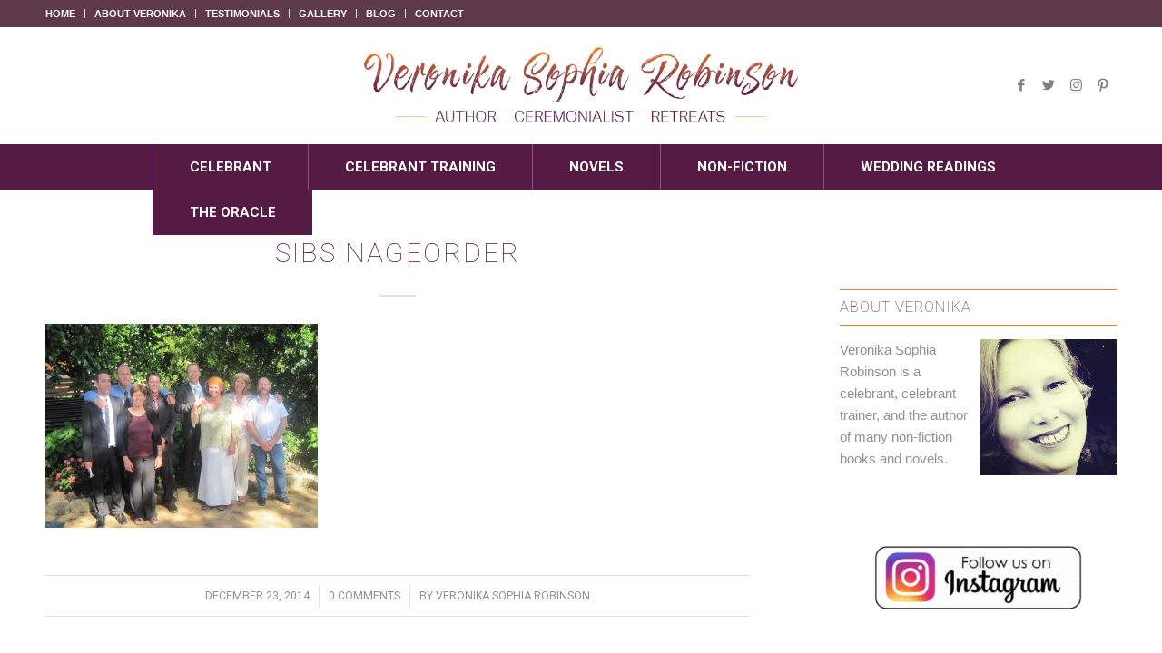

--- FILE ---
content_type: application/javascript
request_url: https://veronikarobinson.com/wp-content/themes/enfold/config-templatebuilder/avia-shortcodes/icongrid/icongrid.js?ver=6.9
body_size: 641
content:
(function($)
{ 
	"use strict";

    $(window).on('load', function (e) {
		$('.avia-icongrid-flipbox').avia_sc_icongrid();
    });
	
	// -------------------------------------------------------------------------------------------
	// Icongrid shortcode javascript
	// -------------------------------------------------------------------------------------------
	
	$.fn.avia_sc_icongrid = function(options)
	{
		$('.avia-icongrid-flipbox li').on('touchend', function() {
					var current = $(this),
						container = current.closest('.avia-icongrid-flipbox');
						
					if( current.hasClass('avia-hover') )
					{
						container.find('li').removeClass( 'avia-hover' );
					}
					else
					{
						container.find('li').removeClass( 'avia-hover' );
						current.addClass( 'avia-hover' );
					}
				});	
	
		return this.each(function()
		{
			var container = $(this),
                icongrid_id = '#' + $(this).attr('id'),
                methods;

            methods =
			{
				buildIconGrid: function () {

                    this.setMinHeight($(icongrid_id + ' li article'));
                    this.createFlipBackground($(icongrid_id + ' li'));


				},

				setMinHeight: function (els) {

					if (els.length < 2) return;

					var elsHeights = new Array();
					els.css('min-height', '0').each(function (i) {
						var current = $(this);
						var currentHeight = current.outerHeight(true);
						elsHeights.push(currentHeight);
					});

					var largest = Math.max.apply(null, elsHeights);
					els.css('min-height', largest);


				},

				createFlipBackground: function(els) {

				//	if ( ! container.hasClass('avia-icongrid-flipbox') ) return;

					els.each(function(index,element){
						var back = $(this).find('.avia-icongrid-content');
						if (back.length > 0) {
							if ( $(this).find('.avia-icongrid-flipback').length <= 0 ) {
                                var flipback = back.clone().addClass('avia-icongrid-flipback').removeClass('avia-icongrid-content');
                                back.after(flipback);
							}
						}
					});

				}
			};
            methods.buildIconGrid();
            $(window).on( 'resize', function() {
                methods.buildIconGrid();
            });
		});
	};
	
	
}(jQuery));

--- FILE ---
content_type: application/javascript
request_url: https://veronikarobinson.com/wp-content/themes/enfold/js/avia.js?ver=4.7.3
body_size: 20021
content:
(function($)
{	
    "use strict";
	
    $(document).ready(function()
    {	    
        var aviabodyclasses = AviaBrowserDetection('html');

		$.avia_utilities = $.avia_utilities || {};
		if( /Android|webOS|iPhone|iPad|iPod|BlackBerry|IEMobile|Opera Mini/i.test(navigator.userAgent) && 'ontouchstart' in document.documentElement)
    	{
    		$.avia_utilities.isMobile =  true;
    	}
    	else
    	{
    		$.avia_utilities.isMobile =  false;
    	}

		//activates the hamburger mobile menu
		avia_hamburger_menu();
		        
        //show scroll top but1ton
        avia_scroll_top_fade();
                
        //calculate width of content
        aviaCalcContentWidth();
        
        //creates search tooltip
        new $.AviaTooltip({"class": 'avia-search-tooltip',data: 'avia-search-tooltip', event:'click', position:'bottom', scope: "body", attach:'element', within_screen: true});

        //creates relate posts tooltip
        new $.AviaTooltip({"class": 'avia-related-tooltip', data: 'avia-related-tooltip', scope: ".related_posts, .av-share-box", attach:'element', delay:0});

        //creates ajax search
        new $.AviaAjaxSearch({scope:'#header, .avia_search_element'});

		// actiavte portfolio sorting
		if($.fn.avia_iso_sort)
		$('.grid-sort-container').avia_iso_sort();

		// Checks height of content and sidebar and applies shadow class to the higher one
        AviaSidebarShaowHelper();

        $.avia_utilities.avia_ajax_call();
		
		
    });

	$.avia_utilities = $.avia_utilities || {};
	
	$.avia_utilities.avia_ajax_call = function(container)
	{
		if(typeof container == 'undefined'){ container = 'body';};
		
		
		$('a.avianolink').on('click', function(e){ e.preventDefault(); });
        $('a.aviablank').attr('target', '_blank');

        //activates the prettyphoto lightbox
        if($.fn.avia_activate_lightbox){
        	$(container).avia_activate_lightbox();
        }
        
        //scrollspy for main menu. must be located before smoothscrolling
		if($.fn.avia_scrollspy)
		{
			if(container == 'body')
			{
				$('body').avia_scrollspy({target:'.main_menu .menu li > a'});
			}
			else
			{
				$('body').avia_scrollspy('refresh');
			}
		}
		
		
		
		//smooth scrooling
		if($.fn.avia_smoothscroll)
		$('a[href*="#"]', container).avia_smoothscroll(container);

		avia_small_fixes(container);

		avia_hover_effect(container);

		avia_iframe_fix(container);

		//activate html5 video player
		if($.fn.avia_html5_activation && $.fn.mediaelementplayer)
		$(".avia_video, .avia_audio", container).avia_html5_activation({ratio:'16:9'});

	};
	
	// -------------------------------------------------------------------------------------------
	// Error log helper
	// -------------------------------------------------------------------------------------------
	
	$.avia_utilities.log = function(text, type, extra)
	{
		if(typeof console == 'undefined'){return;} if(typeof type == 'undefined'){type = "log";} type = "AVIA-" + type.toUpperCase(); 
		console.log("["+type+"] "+text); if(typeof extra != 'undefined') console.log(extra); 
	};



	// -------------------------------------------------------------------------------------------
	// keep track of the browser and content width
	// -------------------------------------------------------------------------------------------


	
	function aviaCalcContentWidth()
	{
			
	var win			= $(window),
		width_select= $('html').is('.html_header_sidebar') ? "#main" : "#header",
		outer		= $(width_select),
		outerParent = outer.parents('div:eq(0)'),
		the_main	= $(width_select + ' .container:first'),
		css_block	= "",
		calc_dimensions = function()
		{	
			var css			= "",
				w_12 		= Math.round( the_main.width() ),
				w_outer		= Math.round( outer.width() ),
				w_inner		= Math.round( outerParent.width() );
			
			//css rules for mega menu	
			css += " #header .three.units{width:"	+ ( w_12 * 0.25)+	"px;}";
			css += " #header .six.units{width:"		+ ( w_12 * 0.50)+	"px;}";
			css += " #header .nine.units{width:"	+ ( w_12 * 0.75)+	"px;}";
			css += " #header .twelve.units{width:"	+( w_12 )		+	"px;}";
			
			//css rules for tab sections
			css += " .av-framed-box .av-layout-tab-inner .container{width:"	+( w_inner )+	"px;}";
			css += " .html_header_sidebar .av-layout-tab-inner .container{width:"	+( w_outer )+	"px;}";
			css += " .boxed .av-layout-tab-inner .container{width:"	+( w_outer )+	"px;}";
			
			//css rules for submenu container
			css += " .av-framed-box#top .av-submenu-container{width:"	+( w_inner )+	"px;}";

			//ie8 needs different insert method
			try{
				css_block.text(css); 
			}
			catch(err){
				css_block.remove();
				css_block = $("<style type='text/css' id='av-browser-width-calc'>"+css+"</style>").appendTo('head:first');
			}
			
		};
		
		
		
		if($('.avia_mega_div').length > 0 || $('.av-layout-tab-inner').length > 0 || $('.av-submenu-container').length > 0)
		{
			css_block = $("<style type='text/css' id='av-browser-width-calc'></style>").appendTo('head:first');
			win.on( 'debouncedresize', calc_dimensions);
			calc_dimensions();
		}
	}


    // -------------------------------------------------------------------------------------------
    // Tiny helper for sidebar shadow
    // -------------------------------------------------------------------------------------------

	function AviaSidebarShaowHelper(){

		var $sidebar_container = $('.sidebar_shadow#top #main .sidebar');
		var $content_container = $('.sidebar_shadow .content');

		if ($sidebar_container.height() >= $content_container.height()) {
			$sidebar_container.addClass('av-enable-shadow');
		}
		else{
			$content_container.addClass('av-enable-shadow');
		}
		
	}


	// -------------------------------------------------------------------------------------------
	// modified SCROLLSPY by bootstrap
	// -------------------------------------------------------------------------------------------

	
	  function AviaScrollSpy(element, options)
	  {
	  	var self = this;
	  
		    var process = $.proxy(self.process, self)
		      , refresh = $.proxy(self.refresh, self)
		      , $element = $(element).is('body') ? $(window) : $(element)
		      , href;
		    self.$body = $('body');
		    self.$win = $(window);
		    self.options = $.extend({}, $.fn.avia_scrollspy.defaults, options);
		    self.selector = (self.options.target
		      || ((href = $(element).attr('href')) && href.replace(/.*(?=#[^\s]+$)/, '')) //strip for ie7
		      || '');
		    
		   	self.activation_true = false;
		   	
		    if(self.$body.find(self.selector + "[href*='#']").length)
		    {
		    	self.$scrollElement = $element.on('scroll.scroll-spy.data-api', process);
		    	self.$win.on('av-height-change', refresh);
		    	self.$body.on('av_resize_finished', refresh);
		    	self.activation_true = true;
		    	self.checkFirst();
		    	
		    	setTimeout(function()
	  			{
		    		self.refresh();
		    		self.process();
		    		
		    	},100);
		    }
	    
	  }
	
	  AviaScrollSpy.prototype = {
	
	      constructor: AviaScrollSpy
		, checkFirst: function () {
		
			var current = window.location.href.split('#')[0],
				matching_link = this.$body.find(this.selector + "[href='"+current+"']").attr('href',current+'#top');
		}
	    , refresh: function () {
	    
	    if(!this.activation_true) return;
	    
	        var self = this
	          , $targets;
	
	        this.offsets = $([]);
	        this.targets = $([]);
	
	        $targets = this.$body
	          .find(this.selector)
	          .map(function () {
	            var $el = $(this)
	              , href = $el.data('target') || $el.attr('href')
	              , hash = this.hash
	              , hash = hash.replace(/\//g, "")
	              , $href = /^#\w/.test(hash) && $(hash);
	             
	            return ( $href
	              && $href.length
	              && [[ $href.position().top + (!$.isWindow(self.$scrollElement.get(0)) && self.$scrollElement.scrollTop()), href ]] ) || null;
	          })
	          .sort(function (a, b) { return a[0] - b[0]; })
	          .each(function () {
	            self.offsets.push(this[0]);
	            self.targets.push(this[1]);
	          });
	          
	      }
	
	    , process: function () {
	    	
	    	if(!this.offsets) return;
	    	if(isNaN(this.options.offset)) this.options.offset = 0;
	    	
	        var scrollTop = this.$scrollElement.scrollTop() + this.options.offset
	          , scrollHeight = this.$scrollElement[0].scrollHeight || this.$body[0].scrollHeight
	          , maxScroll = scrollHeight - this.$scrollElement.height()
	          , offsets = this.offsets
	          , targets = this.targets
	          , activeTarget = this.activeTarget
	          , i;

	        if (scrollTop >= maxScroll) {
	          return activeTarget != (i = targets.last()[0])
	            && this.activate ( i );
	        }
			
	        for (i = offsets.length; i--;) {
	          activeTarget != targets[i]
	            && scrollTop >= offsets[i]
	            && (!offsets[i + 1] || scrollTop <= offsets[i + 1])
	            && this.activate( targets[i] );
	        }
	      }
	
	    , activate: function (target) {
	        var active
	          , selector;
	
	        this.activeTarget = target;
	
	        $(this.selector)
	          .parent('.' + this.options.applyClass)
	          .removeClass(this.options.applyClass);
	
	        selector = this.selector
	          + '[data-target="' + target + '"],'
	          + this.selector + '[href="' + target + '"]';
	
	
	
	        active = $(selector)
	          .parent('li')
	          .addClass(this.options.applyClass);
			  
	        if (active.parent('.sub-menu').length)  {
	          active = active.closest('li.dropdown_ul_available').addClass(this.options.applyClass);
	        }
	
	        active.trigger('activate');
	      }
	
	  };
	
	
	 /* AviaScrollSpy PLUGIN DEFINITION
	  * =========================== */
	
	  $.fn.avia_scrollspy = function (option) {
	    return this.each(function () {
	      var $this = $(this)
	        , data = $this.data('scrollspy')
	        , options = typeof option == 'object' && option;
	      if (!data) $this.data('scrollspy', (data = new AviaScrollSpy(this, options)));
	      if (typeof option == 'string') data[option]();
	    });
	  };
	
	  $.fn.avia_scrollspy.Constructor = AviaScrollSpy;
	
	  $.fn.avia_scrollspy.calc_offset = function()
	  {
		  var 	offset_1 = (parseInt($('.html_header_sticky #main').data('scroll-offset'), 10)) || 0,
		  		offset_2 = ($(".html_header_sticky:not(.html_top_nav_header) #header_main_alternate").outerHeight()) || 0,
		  		offset_3 = ($(".html_header_sticky.html_header_unstick_top_disabled #header_meta").outerHeight()) || 0,
		  		offset_4 =  1,
		  		offset_5 = parseInt($('html').css('margin-top'),10) || 0,
		  		offset_6 = parseInt($('.av-frame-top ').outerHeight(),10) || 0;
		  
		  return offset_1 + offset_2 + offset_3 + offset_4 + offset_5 + offset_6;
	  };
	
	  $.fn.avia_scrollspy.defaults = 
	  {
	    offset: $.fn.avia_scrollspy.calc_offset(),
	    applyClass: 'current-menu-item'
	  };
	  

	


    // -------------------------------------------------------------------------------------------
    // detect browser and add class to body
    // -------------------------------------------------------------------------------------------

    function AviaBrowserDetection(outputClassElement)
    {
	    
	    //code from the old jquery migrate plugin
	    var current_browser = {},
	    
	    	uaMatch = function( ua ) {
			ua = ua.toLowerCase();
		
			var match = /(edge)\/([\w.]+)/.exec( ua ) ||
	        /(opr)[\/]([\w.]+)/.exec( ua ) ||
	        /(chrome)[ \/]([\w.]+)/.exec( ua ) ||
	        /(iemobile)[\/]([\w.]+)/.exec( ua ) ||
	        /(version)(applewebkit)[ \/]([\w.]+).*(safari)[ \/]([\w.]+)/.exec( ua ) ||
	        /(webkit)[ \/]([\w.]+).*(version)[ \/]([\w.]+).*(safari)[ \/]([\w.]+)/.exec( ua ) ||
	        /(webkit)[ \/]([\w.]+)/.exec( ua ) ||
	        /(opera)(?:.*version|)[ \/]([\w.]+)/.exec( ua ) ||
	        /(msie) ([\w.]+)/.exec( ua ) ||
	        ua.indexOf("trident") >= 0 && /(rv)(?::| )([\w.]+)/.exec( ua ) ||
	        ua.indexOf("compatible") < 0 && /(mozilla)(?:.*? rv:([\w.]+)|)/.exec( ua ) ||
	        [];
		
			return {
		          browser: match[ 5 ] || match[ 3 ] || match[ 1 ] || "",
		          version: match[ 2 ] || match[ 4 ] || "0",
		          versionNumber: match[ 4 ] || match[ 2 ] || "0"
		        };
		};
		
		var matched = uaMatch( navigator.userAgent );
	
		if ( matched.browser ) 
		{
			current_browser.browser = matched.browser;
			current_browser[ matched.browser ] = true;
			current_browser.version = matched.version;
		}
	
		// Chrome is Webkit, but Webkit is also Safari.
		if ( current_browser.chrome ) {
			current_browser.webkit = true;
		} else if ( current_browser.webkit ) {
			current_browser.safari = true;
		}	    
	    
        if(typeof(current_browser) !== 'undefined')
        {
            var bodyclass = '', version = current_browser.version ? parseInt(current_browser.version) : "";

            if(current_browser.msie || current_browser.rv || current_browser.iemobile){
                bodyclass += 'avia-msie';
            }else if(current_browser.webkit){
                bodyclass += 'avia-webkit';
            }else if(current_browser.mozilla){
                bodyclass += 'avia-mozilla';
            }

            if(current_browser.version) bodyclass += ' ' + bodyclass + '-' + version + ' ';
            if(current_browser.browser) bodyclass += ' avia-' + current_browser.browser + ' avia-' +current_browser.browser +'-' + version + ' ';
        }
		
        if(outputClassElement) $(outputClassElement).addClass(bodyclass);
        
        return bodyclass;
    }

    // -------------------------------------------------------------------------------------------
	// html 5 videos
	// -------------------------------------------------------------------------------------------
    $.fn.avia_html5_activation = function(options)
	{	
		var defaults =
		{
			ratio: '16:9'
		};

		var options  = $.extend(defaults, options),
			isMobile = $.avia_utilities.isMobile;
		
		// if(isMobile) return;
		
		this.each(function()
		{
		var fv 			= $(this),
	      	id_to_apply = '#' + fv.attr('id'),
	      	posterImg 	= fv.attr('poster');
		

		fv.mediaelementplayer({
		    // if the <video width> is not specified, this is the default
		    defaultVideoWidth: 480,
		    // if the <video height> is not specified, this is the default
		    defaultVideoHeight: 270,
		    // if set, overrides <video width>
		    videoWidth: -1,
		    // if set, overrides <video height>
		    videoHeight: -1,
		    // width of audio player
		    audioWidth: 400,
		    // height of audio player
		    audioHeight: 30,
		    // initial volume when the player starts
		    startVolume: 0.8,
		    // useful for <audio> player loops
		    loop: false,
		    // enables Flash and Silverlight to resize to content size
		    enableAutosize: false,
		    // the order of controls you want on the control bar (and other plugins below)
		    features: ['playpause','progress','current','duration','tracks','volume'],
		    // Hide controls when playing and mouse is not over the video
		    alwaysShowControls: false,
		    // force iPad's native controls
		    iPadUseNativeControls: false,
		    // force iPhone's native controls
		    iPhoneUseNativeControls: false,
		    // force Android's native controls
		    AndroidUseNativeControls: false,
		    // forces the hour marker (##:00:00)
		    alwaysShowHours: false,
		    // show framecount in timecode (##:00:00:00)
		    showTimecodeFrameCount: false,
		    // used when showTimecodeFrameCount is set to true
		    framesPerSecond: 25,
		    // turns keyboard support on and off for this instance
		    enableKeyboard: true,
		    // when this player starts, it will pause other players
		    pauseOtherPlayers: false,
		    poster: posterImg,
		    success: function (mediaElement, domObject, instance) { 
         	
         	//make the medialement instance accesible by storing it. usually not necessary but safari has problems since wp version 4.9
         	$.AviaVideoAPI.players[ fv.attr('id').replace(/_html5/,'') ] = instance;
         	
				setTimeout(function()
				{
					if (mediaElement.pluginType == 'flash') 
					{	
						mediaElement.addEventListener('canplay', function() { fv.trigger('av-mediajs-loaded'); }, false);
					}
					else
					{
				        fv.trigger('av-mediajs-loaded').addClass('av-mediajs-loaded');
					}
				         
				     mediaElement.addEventListener('ended', function() {  fv.trigger('av-mediajs-ended'); }, false);  
				     
				},10);
		         
		    },
		    // fires when a problem is detected
		    error: function () { 
		
		    },
		    
		    // array of keyboard commands
		    keyActions: []
			});
				
			});
	};



 	// -------------------------------------------------------------------------------------------
	// hover effect for images
	// -------------------------------------------------------------------------------------------
    function avia_hover_effect(container)
    {
    	//hover overlay for mobile device doesnt really make sense. in addition it often slows down the click event
    	if($.avia_utilities.isMobile) return;
	    
		if( $('body').hasClass( 'av-disable-avia-hover-effect' ) )
		{
			return;
		}
	    
		var overlay = "", cssTrans = $.avia_utilities.supports('transition');
		
		if(container == 'body')
    	{
    		var elements = $('#main a img').parents('a').not('.noLightbox, .noLightbox a, .avia-gallery-thumb a, .ls-wp-container a, .noHover, .noHover a, .av-logo-container .logo a').add('#main .avia-hover-fx');
    	}
    	else
    	{
    		var elements = $('a img', container).parents('a').not('.noLightbox, .noLightbox a, .avia-gallery-thumb a, .ls-wp-container a, .noHover, .noHover a, .av-logo-container .logo a').add('.avia-hover-fx', container);
    	}

	   elements.each(function(e)
       {
            var link = $(this), 
            	current = link.find('img:first');

            if(current.hasClass('alignleft')) link.addClass('alignleft').css({float:'left', margin:0, padding:0});
            if(current.hasClass('alignright')) link.addClass('alignright').css({float:'right', margin:0, padding:0});
            if(current.hasClass('aligncenter')) link.addClass('aligncenter').css({float:'none','text-align':'center', margin:0, padding:0});

            if(current.hasClass('alignnone'))
            {
               link.addClass('alignnone').css({margin:0, padding:0});;
               if(!link.css('display') || link.css('display') == 'inline') { link.css({display:'inline-block'}); }
            }
            
            if(!link.css('position') || link.css('position') == 'static') { link.css({position:'relative', overflow:'hidden'}); }
            
            var url		 	= link.attr('href'),
				span_class	= "overlay-type-video",
				opa			= link.data('opacity') || 0.7,
				overlay_offset = 5,
				overlay 	= link.find('.image-overlay');
            	
            	if(url)
				{
					if( url.match(/(jpg|gif|jpeg|png|tif)/) ) span_class = "overlay-type-image";
					if(!url.match(/(jpg|gif|jpeg|png|\.tif|\.mov|\.swf|vimeo\.com|youtube\.com)/) ) span_class = "overlay-type-extern";
				}
				
				if(!overlay.length)
				{
					overlay = $("<span class='image-overlay "+span_class+"'><span class='image-overlay-inside'></span></span>").appendTo(link);
				}
            	
            	link.on('mouseenter', function(e)
				{
					var current = link.find('img:first'),
						_self	= current.get(0),
						outerH 	= current.outerHeight(),
						outerW 	= current.outerWidth(),
						pos		= current.position(),
						linkCss = link.css('display'),
						overlay = link.find('.image-overlay');
					
					if(outerH > 100)
					{
						
						if(!overlay.length)
						{
							overlay = $("<span class='image-overlay "+span_class+"'><span class='image-overlay-inside'></span></span>").appendTo(link);
							
						}
						//can be wrapped into if !overlay.length statement if chrome fixes fade in problem
						if(link.height() == 0) { link.addClass(_self.className); _self.className = ""; }
						if(!linkCss || linkCss == 'inline') { link.css({display:'block'}); }
						//end wrap
						
						overlay.css({left:(pos.left - overlay_offset) + parseInt(current.css("margin-left"),10), top:pos.top + parseInt(current.css("margin-top"),10)})
							   .css({overflow:'hidden',display:'block','height':outerH,'width':(outerW + (2*overlay_offset))});
							   
						if(cssTrans === false ) overlay.stop().animate({opacity:opa}, 400);
					}
					else
					{
						overlay.css({display:"none"});
					}
		
				}).on('mouseleave', elements, function(){
		
					if(overlay.length)
					{
						if(cssTrans === false ) overlay.stop().animate({opacity:0}, 400);
					}
				});
        });
    }








// -------------------------------------------------------------------------------------------
// Smooth scrooling when clicking on anchor links
// todo: maybe use https://github.com/ryanburnette/scrollToBySpeed/blob/master/src/scrolltobyspeed.jquery.js in the future
// -------------------------------------------------------------------------------------------

	(function($)
	{
		$.fn.avia_smoothscroll = function(apply_to_container)
		{
			if(!this.length) return;
				
			var the_win = $(window),
				$header = $('#header'),
				$main 	= $('.html_header_top.html_header_sticky #main').not('.page-template-template-blank-php #main'),
				$meta 	= $('.html_header_top.html_header_unstick_top_disabled #header_meta'),
				$alt  	= $('.html_header_top:not(.html_top_nav_header) #header_main_alternate'),
				menu_above_logo = $('.html_header_top.html_top_nav_header'),
				shrink	= $('.html_header_top.html_header_shrinking').length,
				frame	= $('.av-frame-top'),
				fixedMainPadding = 0,
				isMobile = $.avia_utilities.isMobile,
				sticky_sub = $('.sticky_placeholder:first'), 
				calc_main_padding= function()
				{
					if($header.css('position') == "fixed")
					{
						var tempPadding  		= parseInt($main.data('scroll-offset'),10) || 0,
							non_shrinking		= parseInt($meta.outerHeight(),10) || 0,
							non_shrinking2		= parseInt($alt.outerHeight(),10) || 0; 
						
						if(tempPadding > 0 && shrink) 
						{
							tempPadding = (tempPadding / 2 ) + non_shrinking + non_shrinking2;
						}
						else
						{
							tempPadding = tempPadding + non_shrinking + non_shrinking2;
						}
						
						tempPadding += parseInt($('html').css('margin-top'),10);
						fixedMainPadding = tempPadding; 
					}
					else
					{
						fixedMainPadding = parseInt($('html').css('margin-top'),10);
					}
					
					if(frame.length){
						fixedMainPadding += frame.height();
					}
					
					if(menu_above_logo.length)
					{
						//if menu is above logo and we got a sticky height header
						fixedMainPadding = $('.html_header_sticky #header_main_alternate').height() + parseInt($('html').css('margin-top'),10);
					}
					
					if(isMobile)
					{
						fixedMainPadding = 0;
					}
					
				};
			
			if(isMobile) shrink = false;
			
			calc_main_padding();
			the_win.on("debouncedresize av-height-change",  calc_main_padding);

			var hash = window.location.hash.replace(/\//g, "");
			
			//if a scroll event occurs at pageload and an anchor is set and a coresponding element exists apply the offset to the event
			if (fixedMainPadding > 0 && hash && apply_to_container == 'body' && hash.charAt(1) != "!" && hash.indexOf("=") === -1)
			{
				var scroll_to_el = $(hash), modifier = 0;
				
				if(scroll_to_el.length)
				{
					the_win.on('scroll.avia_first_scroll', function()
					{	
						setTimeout(function(){ //small delay so other scripts can perform necessary resizing
							if(sticky_sub.length && scroll_to_el.offset().top > sticky_sub.offset().top) { modifier = sticky_sub.outerHeight() - 3; }
							the_win.off('scroll.avia_first_scroll').scrollTop( scroll_to_el.offset().top - fixedMainPadding - modifier );
							
						},10); 
				    });
			    }
			}
			
			return this.each(function()
			{
				$(this).click(function(e) {

				   var newHash  = this.hash.replace(/\//g, ""),
				   	   clicked  = $(this),
				   	   data		= clicked.data();
					
				   if(newHash != '' && newHash != '#' && newHash != '#prev' && newHash != '#next' && !clicked.is('.comment-reply-link, #cancel-comment-reply-link, .no-scroll'))
				   {
					   var container = "", originHash = "";
					   
					   if("#next-section" == newHash)
					   {
					   		originHash  = newHash;
					   		container   = clicked.parents('.container_wrap:eq(0)').nextAll('.container_wrap:eq(0)');
					   		newHash		= '#' + container.attr('id') ;
					   }
					   else
					   {
					   		container = $(this.hash.replace(/\//g, ""));
					   }
					   
					   

						if(container.length)
						{
							var cur_offset = the_win.scrollTop(),
								container_offset = container.offset().top,
								target =  container_offset - fixedMainPadding,
								hash = window.location.hash,
								hash = hash.replace(/\//g, ""),
								oldLocation=window.location.href.replace(hash, ''),
								newLocation=this,
								duration= data.duration || 1200,
								easing= data.easing || 'easeInOutQuint';
							
							if(sticky_sub.length && container_offset > sticky_sub.offset().top) { target -= sticky_sub.outerHeight() - 3;}
							
							// make sure it's the same location
							if(oldLocation+newHash==newLocation || originHash)
							{
								if(cur_offset != target) // if current pos and target are the same dont scroll
								{
									if(!(cur_offset == 0 && target <= 0 )) // if we are at the top dont try to scroll to top or above
									{
										the_win.trigger('avia_smooth_scroll_start'); 
										
										// animate to target and set the hash to the window.location after the animation
										$('html:not(:animated),body:not(:animated)').animate({ scrollTop: target }, duration, easing, function() {
										
											// add new hash to the browser location
											//window.location.href=newLocation;
											if(window.history.replaceState)
											window.history.replaceState("", "", newHash);
										});
									}
								}
								// cancel default click action
								e.preventDefault();
							}
						}
					}
				});
			});
		};
	})(jQuery);


	// -------------------------------------------------------------------------------------------
	// iframe fix for firefox and ie so they get proper z index
	// -------------------------------------------------------------------------------------------
	function avia_iframe_fix(container)
	{
		var iframe 	= jQuery('iframe[src*="youtube.com"]:not(.av_youtube_frame)', container),
			youtubeEmbed = jQuery('iframe[src*="youtube.com"]:not(.av_youtube_frame) object, iframe[src*="youtube.com"]:not(.av_youtube_frame) embed', container).attr('wmode','opaque');

			iframe.each(function()
			{
				var current = jQuery(this),
					src 	= current.attr('src');

				if(src)
				{
					if(src.indexOf('?') !== -1)
					{
						src += "&wmode=opaque&rel=0";
					}
					else
					{
						src += "?wmode=opaque&rel=0";
					}

					current.attr('src', src);
				}
			});
	}

	// -------------------------------------------------------------------------------------------
	// small js fixes for pixel perfection :)
	// -------------------------------------------------------------------------------------------
	function avia_small_fixes(container)
	{
		if(!container) container = document;

		//make sure that iframes do resize correctly. uses css padding bottom iframe trick
		var win		= jQuery(window),
			iframes = jQuery('.avia-iframe-wrap iframe:not(.avia-slideshow iframe):not( iframe.no_resize):not(.avia-video iframe)', container),
			adjust_iframes = function()
			{
				iframes.each(function(){

					var iframe = jQuery(this), parent = iframe.parent(), proportions = 56.25;

					if(this.width && this.height)
					{
						proportions = (100/ this.width) * this.height;
						parent.css({"padding-bottom":proportions+"%"});
					}
				});
			};

			adjust_iframes();

	}

   function avia_scroll_top_fade()
   {
   		 var win 		= $(window),
   		 	 timeo = false,
   		 	 scroll_top = $('#scroll-top-link'),
   		 	 set_status = function()
             {
             	var st = win.scrollTop();

             	if(st < 500)
             	{
             		scroll_top.removeClass('avia_pop_class');
             	}
             	else if(!scroll_top.is('.avia_pop_class'))
             	{
             		scroll_top.addClass('avia_pop_class');
             	}
             };

   		 win.on( 'scroll',  function(){ window.requestAnimationFrame( set_status ); } );
         set_status();
	}
	
	function avia_hamburger_menu()
	{
		var header		= $('#header'),
			header_main	= $('#main .av-logo-container'), //check if we got a top menu that is above the header
			menu		= $('#avia-menu'),
			burger_wrap = $('.av-burger-menu-main a'),
			htmlEL  	= $('html').eq(0),
			overlay		= $('<div class="av-burger-overlay"></div>'),
			overlay_scroll	= $('<div class="av-burger-overlay-scroll"></div>').appendTo(overlay),
			inner_overlay 	= $('<div class="av-burger-overlay-inner"></div>').appendTo(overlay_scroll),
			bgColor 	  	= $('<div class="av-burger-overlay-bg"></div>').appendTo(overlay),
			animating 	  	= false,
			first_level	  	= {},
			logo_container	= $('.av-logo-container .inner-container'),
			menu_in_logo_container = logo_container.find('.main_menu'),
			cloneFirst		= htmlEL.is('.html_av-submenu-display-click.html_av-submenu-clone, .html_av-submenu-display-hover.html_av-submenu-clone'),
			menu_generated 	= false,
			cloned_menu_cnt = 0;
	
		/**
		 * Check for alternate mobile menu
		 */
		var alternate = $('#avia_alternate_menu');
		if( alternate.length > 0 )
		{
			menu = alternate;
		}
	
		var	set_list_container_height = function()
			{
				//necessary for ios since the height is usually not 100% but 100% - menu bar which can be requested by window.innerHeight
				if($.avia_utilities.isMobile)
				{
					overlay_scroll.outerHeight(window.innerHeight);
				}
			},
			create_list	  	= function( items , append_to )
			{
				if(!items) return;
				
				var list, link, current, subitems, megacolumns, sub_current, sub_current_list, new_li, new_ul;
				
				items.each(function()
				{
					current  = $(this);
					subitems = current.find(' > .sub-menu > li'); //find sublists of a regular defined menu
					if( subitems.length == 0 )
					{
						subitems = current.find(' > .children > li'); //find sublists of a fallback menu
					}
					megacolumns = current.find( '.avia_mega_div > .sub-menu > li.menu-item' );
					
					//	href = '#': we have a custom link that should not link to something - is also in use by megamenu for titles
					var cur_menu = current.find('>a');
					var clone_events = true;
					
					if( cur_menu.length )
					{
						if( cur_menu.get(0).hash == '#' || 'undefined' == typeof cur_menu.attr('href') || cur_menu.attr('href') == '#' )
						{
							// eventhandler conflict 'click' by megamenu (returns false) - ignore all handlers
							if( subitems.length > 0 || megacolumns.length > 0 )
							{
								clone_events = false;
							}
						}
					}
				
					link   = cur_menu.clone(clone_events).attr('style','');
					
						//	megamenus can have '' as url in top menu - allow click event in burger
					if( 'undefined' == typeof cur_menu.attr('href') )
					{
						link.attr( 'href', '#' );
					}
					
					new_li = $('<li>').append( link );
					
					//	Copy user set classes for menu items - these must not start with menu-item, page-item, page_item (used by default classes) 
					var cls = [];
					if( 'undefined' != typeof current.attr('class') )
					{
						cls = current.attr('class').split(/\s+/);
						$.each( cls, function( index, value ){
										if( ( value.indexOf('menu-item') != 0 ) && ( value.indexOf('page-item') < 0 ) && ( value.indexOf('page_item') != 0 ) && ( value.indexOf('dropdown_ul') < 0 ) )
										{
											//	'current-menu-item' is also copied !!
											new_li.addClass( value );
										}
										return true;
									});
					}
					
					if( 'undefined' != typeof current.attr('id') && '' != current.attr('id') )
					{
						new_li.addClass(current.attr('id'));
					}
					else
					{
						//	fallback menu has no id -> try to find page id in class
						$.each( cls, function( index, value ){
										if( value.indexOf('page-item-') >= 0 )
										{
											new_li.addClass(value);
											return false;
										}
								});
					}
					
					append_to.append(new_li);
					
					if(subitems.length)
					{
						new_ul = $('<ul class="sub-menu">').appendTo(new_li);
						
						if(cloneFirst && ( link.get(0).hash != '#' && link.attr('href') != '#' ))
						{
							new_li.clone(true).prependTo(new_ul);
						}
						
						new_li.addClass('av-width-submenu').find('>a').append('<span class="av-submenu-indicator">');
				
						create_list( subitems , new_ul);
					}
					else if(megacolumns.length)	//if we got no normal sublists try megamenu columns and sublists
					{
						new_ul = $('<ul class="sub-menu">').appendTo(new_li);

						if(cloneFirst && ( link.get(0).hash != '#' && link.attr('href') != '#' ))
						{
							new_li.clone(true).prependTo(new_ul);
						}
						
						megacolumns.each(function(iteration)
						{	
							var megacolumn		= $(this),
								mega_current  	= megacolumn.find( '> .sub-menu' ),		//	can be 0 if only a column is used without submenus
								mega_title 		= megacolumn.find( '> .mega_menu_title' ),
								mega_title_link = mega_title.find('a').attr('href') || "#",
								current_megas 	= mega_current.length > 0 ? mega_current.find('>li') : null,
								mega_title_set  = false,
								mega_link 		= new_li.find('>a'),
								hide_enty		= '';

							//	ignore columns that have no actual link and no subitems
							if( ( current_megas === null ) || ( current_megas.length == 0 ) )
							{
								if( mega_title_link == '#' )
								{
									hide_enty = ' style="display: none;"';
								}
							}

							if(iteration == 0) new_li.addClass('av-width-submenu').find('>a').append('<span class="av-submenu-indicator">');

							//if we got a title split up submenu items into multiple columns
							if(mega_title.length && mega_title.text() != "")
							{
								mega_title_set  = true;

								//if we are within the first iteration we got a new submenu, otherwise we start a new one
								if(iteration > 0) 
								{	
									var check_li = new_li.parents('li').eq(0);

									if(check_li.length) new_li = check_li;

									new_ul = $('<ul class="sub-menu">').appendTo(new_li);
								}
								

								new_li = $('<li' + hide_enty + '>').appendTo(new_ul);
								new_ul = $('<ul class="sub-menu">').appendTo(new_li);

								$('<a href="'+mega_title_link+'"><span class="avia-bullet"></span><span class="avia-menu-text">' +mega_title.text()+ '</span></a>').insertBefore(new_ul);
								mega_link = new_li.find('>a');

								//	Clone if we have submenus
								if(cloneFirst && ( mega_current.length > 0 ) && ( mega_link.length && mega_link.get(0).hash != '#' && mega_link.attr('href') != '#' ))
								{
									new_li.clone(true).addClass('av-cloned-title').prependTo(new_ul);
								}

							}

								//	do not append av-submenu-indicator if no submenus (otherwise link action is blocked !!!)
							if( mega_title_set && ( mega_current.length > 0 ) ) new_li.addClass('av-width-submenu').find('>a').append('<span class="av-submenu-indicator">');
							create_list( current_megas , new_ul);
						});

					}
					
				});
				
				burger_wrap.trigger( 'avia_burger_list_created' );
				return list;
			};
		
		var burger_ul, burger;
		
		//prevent scrolling of outer window when scrolling inside
		$('body').on( 'mousewheel DOMMouseScroll touchmove', '.av-burger-overlay-scroll', function (e) { 
			
			var height = this.offsetHeight,
				scrollHeight = this.scrollHeight,
				direction = e.originalEvent.wheelDelta;
			
			if(scrollHeight != this.clientHeight)
			{
				if( (this.scrollTop >= (scrollHeight - height) && direction < 0) || (this.scrollTop <= 0 && direction > 0) ) {
			      e.preventDefault();
			    }
		    }
		    else
		    {
				e.preventDefault();
		    }
		});
		
		//prevent scrolling for the rest of the screen
		$(document).on( 'mousewheel DOMMouseScroll touchmove', '.av-burger-overlay-bg, .av-burger-overlay-active .av-burger-menu-main', function (e) 
		{ 
				e.preventDefault();
		});
		
		//prevent scrolling on mobile devices
		var touchPos = {};
		
		$(document).on('touchstart', '.av-burger-overlay-scroll', function(e)
		{
			touchPos.Y = e.originalEvent.touches[0].clientY;
		});

		$(document).on('touchend', '.av-burger-overlay-scroll', function(e)
		{
			touchPos = {};
		});
		
		//prevent rubberband scrolling http://blog.christoffer.me/six-things-i-learnt-about-ios-safaris-rubber-band-scrolling/
		$(document).on( 'touchmove', '.av-burger-overlay-scroll', function (e) 
		{ 
			if(!touchPos.Y)
			{
				touchPos.Y = e.originalEvent.touches[0].clientY;
			}

			var	differenceY = e.originalEvent.touches[0].clientY - touchPos.Y,
				element 	= this, 
				top 		= element.scrollTop, 
				totalScroll = element.scrollHeight, 
				currentScroll = top + element.offsetHeight,
				direction	  = differenceY > 0 ? "up" : "down";
			
			$('body').get(0).scrollTop = touchPos.body;
				
	        if ( top <= 0 ) 
	        {
	            if(direction == "up") e.preventDefault();
	            
	        } else if ( currentScroll >= totalScroll ) 
	        {
	            if(direction == "down") e.preventDefault();
	        }
		});
		
		$(window).on( 'debouncedresize', function (e) 
		{ 
			//	close burger menu when returning to desktop
			if(burger && burger.length)
			{
				if( ! burger_wrap.is(':visible') )
				{
					burger.filter(".is-active").parents('a').eq(0).trigger('click');
				}
			}
			
			set_list_container_height();
		});
			
		//close overlay on overlay click
		$('.html_av-overlay-side').on( 'click', '.av-burger-overlay-bg', function (e) 
		{ 
			e.preventDefault();
			burger.parents('a').eq(0).trigger('click');
		});
		
		 //close overlay when smooth scrollign begins
		$(window).on('avia_smooth_scroll_start', function()
		{
			if(burger && burger.length)
			{
				burger.filter(".is-active").parents('a').eq(0).trigger('click');
			}
		});
		 
		
		//toogle hide/show for submenu items
		$('.html_av-submenu-display-hover').on( 'mouseenter', '.av-width-submenu', function (e) 
		{ 
			$(this).children("ul.sub-menu").slideDown('fast');	
		});
		
		$('.html_av-submenu-display-hover').on( 'mouseleave', '.av-width-submenu', function (e) 
		{ 
			$(this).children("ul.sub-menu").slideUp('fast');	
		});
		
		$('.html_av-submenu-display-hover').on( 'click', '.av-width-submenu > a', function (e) 
		{ 
			e.preventDefault();
			e.stopImmediatePropagation();
		});
		
			//	for mobile we use same behaviour as submenu-display-click
		$('.html_av-submenu-display-hover').on( 'touchstart', '.av-width-submenu > a', function (e) 
		{ 
			var menu = $(this);
			toggle_submenu( menu, e );
		});
		
		
		//toogle hide/show for submenu items
		$('.html_av-submenu-display-click').on( 'click', '.av-width-submenu > a', function (e) 
		{ 
			var menu = $(this);
			toggle_submenu( menu, e );
		});
		
		
		//	close mobile menu if click on active menu item
		$('.html_av-submenu-display-click').on( 'click', '.av-burger-overlay a', function (e) 
		{ 
			var loc = window.location.href.match(/(^[^#]*)/)[0];
			var cur = $(this).attr('href').match(/(^[^#]*)/)[0];

			if( cur == loc ) 
			{
				e.preventDefault();
				e.stopImmediatePropagation();
				
				burger.parents('a').eq(0).trigger('click');
				return false;
			}
			return true;
		});		
		
		
		function toggle_submenu( menu, e )
		{
			e.preventDefault();
			e.stopImmediatePropagation();
			
			var parent  = menu.parents('li').eq(0);
					
			parent.toggleClass('av-show-submenu');
			
			if(parent.is('.av-show-submenu'))
			{
				parent.children("ul.sub-menu").slideDown('fast');	
			}
			else
			{
				parent.children("ul.sub-menu").slideUp('fast');	
			}
		};
		
		 
		(function normalize_layout()
		{
			//if we got the menu outside of the main menu container we need to add it to the container as well
			if(menu_in_logo_container.length) return;

			var menu2 = $('#header .main_menu').clone(true),
				ul = menu2.find('ul.av-main-nav'),
				id = ul.attr('id');
				
			if( 'string' == typeof id && '' != id.trim() )
			{
				ul.attr('id', id + '-' + cloned_menu_cnt++ );
			}
			menu2.find('.menu-item:not(.menu-item-avia-special)').remove();
			menu2.insertAfter(logo_container.find('.logo').first());
				
			//check if we got social icons and append it to the secondary menu	
			var social = $('#header .social_bookmarks').clone(true);
			if(!social.length) social = $('.av-logo-container .social_bookmarks').clone(true);
			
			if( social.length )
			{
				menu2.find('.avia-menu').addClass('av_menu_icon_beside');
				menu2.append(social);
			}
			
			//re select the burger menu if we added a new one
			burger_wrap = $('.av-burger-menu-main a');
		}());
		
			
			
		burger_wrap.click(function(e)
		{	
			if(animating) return;
			burger 		= $(this).find('.av-hamburger'),
			animating 	= true;
			
			if(!menu_generated)
			{
				menu_generated = true;
				burger.addClass("av-inserted-main-menu");

				burger_ul = $('<ul>').attr({id:'av-burger-menu-ul', class:''});
				var first_level_items = menu.find('> li:not(.menu-item-avia-special)'); //select all first level items that are not special items
				var	list = create_list( first_level_items , burger_ul);
				
				burger_ul.find('.noMobile').remove(); //remove any menu items with the class noMobile so user can filter manually if he wants
				burger_ul.appendTo(inner_overlay);
				first_level = inner_overlay.find('#av-burger-menu-ul > li');
				
				if($.fn.avia_smoothscroll){
					$('a[href*="#"]', overlay).avia_smoothscroll(overlay);
				}
			}
			
			if(burger.is(".is-active"))
			{
				burger.removeClass("is-active");
				htmlEL.removeClass("av-burger-overlay-active-delayed");

				overlay.animate({opacity:0}, function()
	    		{
	    			overlay.css({display:'none'});
					htmlEL.removeClass("av-burger-overlay-active");
					animating = false;
	    		});
	    		
 			}
			else
			{
				set_list_container_height();
				
				var offsetTop = header_main.length ? header_main.outerHeight() + header_main.position().top : header.outerHeight() + header.position().top;
				
				overlay.appendTo($(e.target).parents('.avia-menu'));
				
				burger_ul.css({padding:( offsetTop ) + "px 0px"});
				
				first_level.removeClass('av-active-burger-items');
				
				burger.addClass("is-active");
				htmlEL.addClass("av-burger-overlay-active");
				overlay.css({display:'block'}).animate({opacity:1}, function()
				{ 
					animating = false; 
				});
				
				setTimeout(function()
				{
					htmlEL.addClass("av-burger-overlay-active-delayed");
						
				}, 100);
				
				first_level.each(function(i)
				{
					var _self = $(this);
					setTimeout(function()
					{
						_self.addClass('av-active-burger-items');	
					}, (i + 1) * 125);
				});
				
			}
			
			e.preventDefault();
		});

		
	}




	$.AviaAjaxSearch  =  function(options)
	{
	   var defaults = {
            delay: 300,                //delay in ms until the user stops typing.
            minChars: 3,               //dont start searching before we got at least that much characters
            scope: 'body'

        };

        this.options = $.extend({}, defaults, options);
        this.scope   = $(this.options.scope);
        this.timer   = false;
        this.lastVal = "";
		
        this.bind_events();


	};


	$.AviaAjaxSearch.prototype =
    {

        bind_events: function()
        {
            this.scope.on('keyup', '#s:not(".av_disable_ajax_search #s")' , $.proxy( this.try_search, this));
            this.scope.on('click', '#s.av-results-parked' , $.proxy( this.reset, this));

        },

        try_search: function(e)
        {
            var form = $(e.currentTarget).parents('form:eq(0)'),
                resultscontainer = form.find('.ajax_search_response');

            clearTimeout(this.timer);

            //only execute search if chars are at least "minChars" and search differs from last one
            if(e.currentTarget.value.length >= this.options.minChars && this.lastVal != $.trim(e.currentTarget.value))
            {
                //wait at least "delay" miliseconds to execute ajax. if user types again during that time dont execute
                this.timer = setTimeout($.proxy( this.do_search, this, e), this.options.delay);

            }
            //remove the results container if the input field has been emptied
            else if (e.currentTarget.value.length == 0){
                this.timer = setTimeout($.proxy( this.reset, this, e), this.options.delay);
			}

			// close on ESC
            if (e.keyCode === 27) {
                this.reset(e);
			}

        },

		reset: function(e){
            var form = $(e.currentTarget).parents('form:eq(0)'),
				resultscontainer = form.find('.ajax_search_response'),
				alternative_resultscontainer = $(form.attr('data-ajaxcontainer')).find('.ajax_search_response'),
				searchInput = $(e.currentTarget);

            // bring back results that were hidden when user clicked outside the form element
            if ($(e.currentTarget).hasClass('av-results-parked')) {
                resultscontainer.show();
                alternative_resultscontainer.show();

                // in case results container is attached to body
                $('body > .ajax_search_response').show();
			}
			else {
                // remove results and delete the input value
                resultscontainer.remove();
                alternative_resultscontainer.remove();
                searchInput.val('');

                // in case results container is attached to body
                $('body > .ajax_search_response').remove();
			}


		},

        do_search: function(e)
        {
            var obj          				= this,
                currentField 				= $(e.currentTarget).attr( "autocomplete", "off" ),
				currentFieldWrapper         = $(e.currentTarget).parents('.av_searchform_wrapper:eq(0)'),
                currentField_position 		= currentFieldWrapper.offset(),
                currentField_width 			= currentFieldWrapper.outerWidth(),
                currentField_height 		= currentFieldWrapper.outerHeight(),
				form         				= currentField.parents('form:eq(0)'),
				submitbtn       		    = form.find('#searchsubmit'),
                resultscontainer 			= form,
                results      				= resultscontainer.find('.ajax_search_response'),
                loading     				= $('<div class="ajax_load"><span class="ajax_load_inner"></span></div>'),
                action 		 				= form.attr('action'),
                values       				= form.serialize();
                values     					+= '&action=avia_ajax_search';

            // define results div if not found
            if(!results.length) {
                results = $('<div class="ajax_search_response" style="display:none;"></div>');
            }

            // add class to differentiate betweeen search element and header search
			if (form.attr('id') == 'searchform_element'){
				results.addClass('av_searchform_element_results');
			}

            //check if the form got get parameters applied and also apply them
           	if(action.indexOf('?') != -1)
           	{
           		action  = action.split('?');
           		values += "&" + action[1];
           	}

           	//check if there is a results container defined
			if (form.attr('data-ajaxcontainer')) {

                var rescon = form.attr('data-ajaxcontainer');

                // check if defined container exists
                if ($(rescon).length) {

                	// remove previous search results
					$(rescon).find('.ajax_search_response').remove();

                    resultscontainer = $(rescon);
				}

			}

			/*
			 * For the placement option: "Under the search form - overlay other content",
			 * we have to attach the results to the body in order to overlay the other content,
			 * and we calculate it's position using the search field
			 */

            results_css = {};

            if ( form.hasClass('av_results_container_fixed') ){

                // remove previous search results
				$('body').find('.ajax_search_response').remove();

            	resultscontainer = $('body');

                // add class and position to results if defined above
				var results_css = {
                    top: currentField_position.top + currentField_height,
                    left: currentField_position.left,
                    width: currentField_width
				};

				// make sure default stylesheet is applied
				results.addClass('main_color');

                // remove results and reset if window is resized
                $( window ).resize(function() {
                    results.remove();
                    $.proxy( this.reset, this);
                    currentField.val('');
                });

            }

            // add additional styles
            if ( form.attr('data-results_style') ) {
                var results_style = JSON.parse(form.attr('data-results_style'));
                results_css = Object.assign(results_css, results_style);

                // add class if font color is applied, so we can use color: inherit
                if ("color" in results_css) {
                    results.addClass('av_has_custom_color');
                }

            }

            // apply inline styles
            results.css(results_css);

            // add .container class if resultscontainer in a color section
			if (resultscontainer.hasClass('avia-section')){
				results.addClass('container');
			}

            // append results to defined container
            results.appendTo(resultscontainer);


            //return if we already hit a no result and user is still typing
            if(results.find('.ajax_not_found').length && e.currentTarget.value.indexOf(this.lastVal) != -1) return;

            this.lastVal = e.currentTarget.value;

            $.ajax({
				url: avia_framework_globals.ajaxurl,
				type: "POST",
				data:values,
				beforeSend: function()
				{
					// add loader after submit button
					loading.insertAfter(submitbtn);
					form.addClass('ajax_loading_now');
				},
				success: function(response)
				{
				    if(response == 0) response = "";
                    results.html(response).show();
				},
				complete: function()
				{
				    loading.remove();
                    form.removeClass('ajax_loading_now');
                }
			});

            // Hide search resuls if user clicks anywhere outside the form element
			$(document).on('click',function(e) {
			 if(!$(e.target).closest(form).length) {
				 if($(results).is(":visible")) {
					 $(results).hide();
                     currentField.addClass('av-results-parked');
				 }
			 }
			});
        }


    };










	$.AviaTooltip  =  function(options)
	{
	   var defaults = {
            delay: 1500,                //delay in ms until the tooltip appears
            delayOut: 300,             	//delay in ms when instant showing should stop
            delayHide: 0,             	//delay hiding of tooltip in ms
            "class": "avia-tooltip",   	//tooltip classname for css styling and alignment
            scope: "body",             	//area the tooltip should be applied to
            data:  "avia-tooltip",     	//data attribute that contains the tooltip text
            attach:"body",          	//either attach the tooltip to the "mouse" or to the "element" // todo: implement mouse, make sure that it doesnt overlap with screen borders
            event: 'mouseenter',       	//mousenter and leave or click and leave
            position:'top',             //top or bottom
            extraClass:'avia-tooltip-class', //extra class that is defined by a tooltip element data attribute
            permanent: false, 			// always display the tooltip?
            within_screen: false		// if the tooltip is displayed outside the screen adjust its position
            
        };
		
        this.options = $.extend({}, defaults, options);
        this.body    = $('body');
        this.scope   = $(this.options.scope);
        this.tooltip = $('<div class="'+this.options['class']+' avia-tt"><span class="avia-arrow-wrap"><span class="avia-arrow"></span></span></div>');
        this.inner   = $('<div class="inner_tooltip"></div>').prependTo(this.tooltip);
        this.open    = false;
        this.timer   = false;
        this.active  = false;
		
        this.bind_events();
	};

	$.AviaTooltip.openTTs = [];
	$.AviaTooltip.openTT_Elements = [];
	
    $.AviaTooltip.prototype =
    {
        bind_events: function()
        {
	        var perma_tooltips		= '.av-permanent-tooltip [data-'+this.options.data+']',
	        	default_tooltips	= '[data-'+this.options.data+']:not( .av-permanent-tooltip [data-'+this.options.data+'])';
	        
	        this.scope.on('av_permanent_show', perma_tooltips, $.proxy( this.display_tooltip, this) );
	        $(perma_tooltips).addClass('av-perma-tooltip').trigger('av_permanent_show');
	        
	        
			this.scope.on(this.options.event + ' mouseleave', default_tooltips, $.proxy( this.start_countdown, this) );
	        
            if(this.options.event != 'click')
            {
                this.scope.on('mouseleave', default_tooltips, $.proxy( this.hide_tooltip, this) );
				this.scope.on('click', default_tooltips, $.proxy( this.hide_on_click_tooltip, this) );
            }
            else
            {
                this.body.on('mousedown', $.proxy( this.hide_tooltip, this) );
            }	
				       
        },

        start_countdown: function(e)
        {
            clearTimeout(this.timer);
			
			var target 		= this.options.event == "click" ? e.target : e.currentTarget,
            	element 	= $(target);

            if(e.type == this.options.event)
            {
                var delay = this.options.event == 'click' ? 0 : this.open ? 0 : this.options.delay;

                this.timer = setTimeout($.proxy( this.display_tooltip, this, e), delay );
            }
            else if(e.type == 'mouseleave')
            {
				if( ! element.hasClass( 'av-close-on-click-tooltip' ) )
				{
					this.timer = setTimeout($.proxy( this.stop_instant_open, this, e), this.options.delayOut);
				}
            }
            e.preventDefault();
        },

        reset_countdown: function(e)
        {
            clearTimeout(this.timer);
            this.timer = false;
        },

        display_tooltip: function(e)
        {
            var _self		= this,
            	target 		= this.options.event == "click" ? e.target : e.currentTarget,
            	element 	= $(target),
                text    	= element.data(this.options.data),
                tip_index  	= element.data('avia-created-tooltip'),
            	extraClass 	= element.data('avia-tooltip-class'),
                attach  	= this.options.attach == 'element' ? element : this.body,
                offset  	= this.options.attach == 'element' ? element.position() : element.offset(),
                position	= element.data('avia-tooltip-position'),
                align		= element.data('avia-tooltip-alignment'),
                force_append= false,
				newTip		= false,
				is_new_tip	= false;
           
            text = $.trim(text);
            
            if(element.is('.av-perma-tooltip'))
            {
	            offset = {top:0, left:0 };
	        	attach = element;
				force_append = true;
            }
            
			if(text == "") return;
			if(position == "" || typeof position == 'undefined') position = this.options.position;
			if(align == "" || typeof align == 'undefined') align = 'center';
			
			if(typeof tip_index != 'undefined')
			{
				newTip = $.AviaTooltip.openTTs[tip_index];
			}
			else
			{
				this.inner.html(text); 
				newTip = this.tooltip.clone();
				is_new_tip = true;
				
				if(this.options.attach == 'element' && force_append !== true)
				{
					newTip.insertAfter(attach);
				}
				else
				{
					newTip.appendTo(attach);
				}
                
                if(extraClass != "") newTip.addClass(extraClass);
			}
				
			if( this.open && this.active == newTip )
			{
				return;
			}
			
			if( element.hasClass( 'av-close-on-click-tooltip' ) )
			{
				this.hide_all_tooltips();
			}
			
            this.open = true;
            this.active = newTip;

            if((newTip.is(':animated:visible') && e.type == 'click') || element.is('.'+this.options['class']) || element.parents('.'+this.options['class']).length != 0) return;


            var animate1 = {}, animate2	= {}, pos1 = "", pos2 = "";
			
			if(position == "top" || position == "bottom")
			{
				switch(align)
				{
					case "left": pos2 = offset.left; break;
					case "right": pos2 = offset.left + element.outerWidth() - newTip.outerWidth();  break;
					default: pos2 = (offset.left + (element.outerWidth() / 2)) - (newTip.outerWidth() / 2); break;
				}	
				
				if(_self.options.within_screen) //used to keep search field inside screen
				{
					var boundary = element.offset().left + (element.outerWidth() / 2) - (newTip.outerWidth() / 2) + parseInt(newTip.css('margin-left'),10);
					if(boundary < 0)
					{
						pos2 = pos2 - boundary;
					}
					
				}
			}
			else
			{
				switch(align)
				{
					case "top": pos1 = offset.top; break;
					case "bottom": pos1 = offset.top + element.outerHeight() - newTip.outerHeight();  break;
					default: pos1 = (offset.top + (element.outerHeight() / 2)) - (newTip.outerHeight() / 2); break;
				}	
			}
	
			switch(position)
			{
				case "top": 
				pos1 = offset.top - newTip.outerHeight();
                animate1 = {top: pos1 - 10, left: pos2};
                animate2 = {top: pos1};
				break;
				case "bottom": 	
				pos1 = offset.top + element.outerHeight();
				animate1 = {top: pos1 + 10, left: pos2};
				animate2 = {top: pos1};
				break;
				case "left": 
				pos2 = offset.left  - newTip.outerWidth();
				animate1 = {top: pos1, left: pos2 -10};
            	animate2 = {left: pos2};	
				break;
				case "right": 	
				pos2 = offset.left + element.outerWidth();
				animate1 = {top: pos1, left: pos2 + 10};
            	animate2 = {left: pos2};	
				break;
			}
			
			animate1['display'] = "block";
			animate1['opacity'] = 0;
			animate2['opacity'] = 1;
			

            newTip.css(animate1).stop().animate(animate2,200);
            newTip.find('input, textarea').focus();
			if( is_new_tip )
			{
				$.AviaTooltip.openTTs.push(newTip);
				$.AviaTooltip.openTT_Elements.push(element);
				element.data('avia-created-tooltip', $.AviaTooltip.openTTs.length - 1);
			}
        },
		
		hide_on_click_tooltip: function(e)
		{
			if( this.options.event == "click" )
			{
				return;
			}
			
			var element = $( e.currentTarget );
			
			if( ! element.hasClass('av-close-on-click-tooltip') )
			{
				return;
			}
			
			if( ! element.find( 'a' ) )
			{
				e.preventDefault();
			}
			
			//	Default behaviour when using mouse - click on active tooltip closes it (moving mouse to another tooltip close others automatically
			//	On mobile devices or when using touchscreen we show element on click (= old behaviour) and hide when same element
			var ttip_index = element.data('avia-created-tooltip');
			
			if( 'undefined' != typeof ttip_index )
			{
				var current = $.AviaTooltip.openTTs[ttip_index];
				if( 'undefined' != typeof current && current == this.active )
				{
					this.hide_all_tooltips();
				}
			}

		},
		
		hide_all_tooltips: function()
		{
			var ttip,
				position,
				element;
			
			for(var index = 0; index < $.AviaTooltip.openTTs.length; ++index) 
			{
				ttip = $.AviaTooltip.openTTs[index];
				element = $.AviaTooltip.openTT_Elements[index];
				position = element.data('avia-tooltip-position'),
				this.animate_hide_tooltip( ttip, position );
			}
			
			this.open = false;
			this.active  = false;
		},

        hide_tooltip: function(e)
        {
            var element 	= $(e.currentTarget) , newTip, animateTo, 
            	position	= element.data('avia-tooltip-position'),
                align		= element.data('avia-tooltip-alignment'),
				newTip		= false;
                
            if(position == "" || typeof position == 'undefined') position = this.options.position;
			if(align == "" || typeof align == 'undefined') align = 'center';

            if(this.options.event == 'click')
            {
                element = $(e.target);

                if(!element.is('.'+this.options['class']) && element.parents('.'+this.options['class']).length == 0)
                {
                    if(this.active.length) { newTip = this.active; this.active = false;}
                }
            }
            else
            {
				if( ! element.hasClass( 'av-close-on-click-tooltip' ) )
				{
					newTip = element.data('avia-created-tooltip');
					newTip = typeof newTip != 'undefined' ? $.AviaTooltip.openTTs[newTip] : false;
				}
            }

            this.animate_hide_tooltip( newTip, position );
        },
		
		animate_hide_tooltip: function( ttip, position )
		{
			if(ttip)
            {
            	var animate = {opacity:0};
				
            	switch(position)
            	{
            		case "top": 	
						animate['top'] = parseInt(ttip.css('top'),10) - 10;	
					break;
					case "bottom": 	
						animate['top'] = parseInt(ttip.css('top'),10) + 10;	
					break;
					case "left": 	
						animate['left'] = parseInt(ttip.css('left'), 10) - 10;
					break;
					case "right": 	
						animate['left'] = parseInt(ttip.css('left'), 10) + 10;
					break;
            	}
            	
                ttip.animate(animate, 200, function()
                {
                    ttip.css({display:'none'});
                });
			}
		},

        stop_instant_open: function(e)
        {
            this.open = false;
        }
    };


})( jQuery );








/*!
Waypoints - 3.1.1
Copyright © 2011-2015 Caleb Troughton
Licensed under the MIT license.
https://github.com/imakewebthings/waypoints/blog/master/licenses.txt
*/
!function(){"use strict";function t(o){if(!o)throw new Error("No options passed to Waypoint constructor");if(!o.element)throw new Error("No element option passed to Waypoint constructor");if(!o.handler)throw new Error("No handler option passed to Waypoint constructor");this.key="waypoint-"+e,this.options=t.Adapter.extend({},t.defaults,o),this.element=this.options.element,this.adapter=new t.Adapter(this.element),this.callback=o.handler,this.axis=this.options.horizontal?"horizontal":"vertical",this.enabled=this.options.enabled,this.triggerPoint=null,this.group=t.Group.findOrCreate({name:this.options.group,axis:this.axis}),this.context=t.Context.findOrCreateByElement(this.options.context),t.offsetAliases[this.options.offset]&&(this.options.offset=t.offsetAliases[this.options.offset]),this.group.add(this),this.context.add(this),i[this.key]=this,e+=1}var e=0,i={};t.prototype.queueTrigger=function(t){this.group.queueTrigger(this,t)},t.prototype.trigger=function(t){this.enabled&&this.callback&&this.callback.apply(this,t)},t.prototype.destroy=function(){this.context.remove(this),this.group.remove(this),delete i[this.key]},t.prototype.disable=function(){return this.enabled=!1,this},t.prototype.enable=function(){return this.context.refresh(),this.enabled=!0,this},t.prototype.next=function(){return this.group.next(this)},t.prototype.previous=function(){return this.group.previous(this)},t.invokeAll=function(t){var e=[];for(var o in i)e.push(i[o]);for(var n=0,r=e.length;r>n;n++)e[n][t]()},t.destroyAll=function(){t.invokeAll("destroy")},t.disableAll=function(){t.invokeAll("disable")},t.enableAll=function(){t.invokeAll("enable")},t.refreshAll=function(){t.Context.refreshAll()},t.viewportHeight=function(){return window.innerHeight||document.documentElement.clientHeight},t.viewportWidth=function(){return document.documentElement.clientWidth},t.adapters=[],t.defaults={context:window,continuous:!0,enabled:!0,group:"default",horizontal:!1,offset:0},t.offsetAliases={"bottom-in-view":function(){return this.context.innerHeight()-this.adapter.outerHeight()},"right-in-view":function(){return this.context.innerWidth()-this.adapter.outerWidth()}},window.Waypoint=t}(),function(){"use strict";function t(t){window.setTimeout(t,1e3/60)}function e(t){this.element=t,this.Adapter=n.Adapter,this.adapter=new this.Adapter(t),this.key="waypoint-context-"+i,this.didScroll=!1,this.didResize=!1,this.oldScroll={x:this.adapter.scrollLeft(),y:this.adapter.scrollTop()},this.waypoints={vertical:{},horizontal:{}},t.waypointContextKey=this.key,o[t.waypointContextKey]=this,i+=1,this.createThrottledScrollHandler(),this.createThrottledResizeHandler()}var i=0,o={},n=window.Waypoint,r=window.onload;e.prototype.add=function(t){var e=t.options.horizontal?"horizontal":"vertical";this.waypoints[e][t.key]=t,this.refresh()},e.prototype.checkEmpty=function(){var t=this.Adapter.isEmptyObject(this.waypoints.horizontal),e=this.Adapter.isEmptyObject(this.waypoints.vertical);t&&e&&(this.adapter.off(".waypoints"),delete o[this.key])},e.prototype.createThrottledResizeHandler=function(){function t(){e.handleResize(),e.didResize=!1}var e=this;this.adapter.on("resize.waypoints",function(){e.didResize||(e.didResize=!0,n.requestAnimationFrame(t))})},e.prototype.createThrottledScrollHandler=function(){function t(){e.handleScroll(),e.didScroll=!1}var e=this;this.adapter.on("scroll.waypoints",function(){(!e.didScroll||n.isTouch)&&(e.didScroll=!0,n.requestAnimationFrame(t))})},e.prototype.handleResize=function(){n.Context.refreshAll()},e.prototype.handleScroll=function(){var t={},e={horizontal:{newScroll:this.adapter.scrollLeft(),oldScroll:this.oldScroll.x,forward:"right",backward:"left"},vertical:{newScroll:this.adapter.scrollTop(),oldScroll:this.oldScroll.y,forward:"down",backward:"up"}};for(var i in e){var o=e[i],n=o.newScroll>o.oldScroll,r=n?o.forward:o.backward;for(var s in this.waypoints[i]){var a=this.waypoints[i][s],l=o.oldScroll<a.triggerPoint,h=o.newScroll>=a.triggerPoint,p=l&&h,u=!l&&!h;(p||u)&&(a.queueTrigger(r),t[a.group.id]=a.group)}}for(var c in t)t[c].flushTriggers();this.oldScroll={x:e.horizontal.newScroll,y:e.vertical.newScroll}},e.prototype.innerHeight=function(){return this.element==this.element.window?n.viewportHeight():this.adapter.innerHeight()},e.prototype.remove=function(t){delete this.waypoints[t.axis][t.key],this.checkEmpty()},e.prototype.innerWidth=function(){return this.element==this.element.window?n.viewportWidth():this.adapter.innerWidth()},e.prototype.destroy=function(){var t=[];for(var e in this.waypoints)for(var i in this.waypoints[e])t.push(this.waypoints[e][i]);for(var o=0,n=t.length;n>o;o++)t[o].destroy()},e.prototype.refresh=function(){var t,e=this.element==this.element.window,i=this.adapter.offset(),o={};this.handleScroll(),t={horizontal:{contextOffset:e?0:i.left,contextScroll:e?0:this.oldScroll.x,contextDimension:this.innerWidth(),oldScroll:this.oldScroll.x,forward:"right",backward:"left",offsetProp:"left"},vertical:{contextOffset:e?0:i.top,contextScroll:e?0:this.oldScroll.y,contextDimension:this.innerHeight(),oldScroll:this.oldScroll.y,forward:"down",backward:"up",offsetProp:"top"}};for(var n in t){var r=t[n];for(var s in this.waypoints[n]){var a,l,h,p,u,c=this.waypoints[n][s],d=c.options.offset,f=c.triggerPoint,w=0,y=null==f;c.element!==c.element.window&&(w=c.adapter.offset()[r.offsetProp]),"function"==typeof d?d=d.apply(c):"string"==typeof d&&(d=parseFloat(d),c.options.offset.indexOf("%")>-1&&(d=Math.ceil(r.contextDimension*d/100))),a=r.contextScroll-r.contextOffset,c.triggerPoint=w+a-d,l=f<r.oldScroll,h=c.triggerPoint>=r.oldScroll,p=l&&h,u=!l&&!h,!y&&p?(c.queueTrigger(r.backward),o[c.group.id]=c.group):!y&&u?(c.queueTrigger(r.forward),o[c.group.id]=c.group):y&&r.oldScroll>=c.triggerPoint&&(c.queueTrigger(r.forward),o[c.group.id]=c.group)}}for(var g in o)o[g].flushTriggers();return this},e.findOrCreateByElement=function(t){return e.findByElement(t)||new e(t)},e.refreshAll=function(){for(var t in o)o[t].refresh()},e.findByElement=function(t){return o[t.waypointContextKey]},window.onload=function(){r&&r(),e.refreshAll()},n.requestAnimationFrame=function(e){var i=window.requestAnimationFrame||window.mozRequestAnimationFrame||window.webkitRequestAnimationFrame||t;i.call(window,e)},n.Context=e}(),function(){"use strict";function t(t,e){return t.triggerPoint-e.triggerPoint}function e(t,e){return e.triggerPoint-t.triggerPoint}function i(t){this.name=t.name,this.axis=t.axis,this.id=this.name+"-"+this.axis,this.waypoints=[],this.clearTriggerQueues(),o[this.axis][this.name]=this}var o={vertical:{},horizontal:{}},n=window.Waypoint;i.prototype.add=function(t){this.waypoints.push(t)},i.prototype.clearTriggerQueues=function(){this.triggerQueues={up:[],down:[],left:[],right:[]}},i.prototype.flushTriggers=function(){for(var i in this.triggerQueues){var o=this.triggerQueues[i],n="up"===i||"left"===i;o.sort(n?e:t);for(var r=0,s=o.length;s>r;r+=1){var a=o[r];(a.options.continuous||r===o.length-1)&&a.trigger([i])}}this.clearTriggerQueues()},i.prototype.next=function(e){this.waypoints.sort(t);var i=n.Adapter.inArray(e,this.waypoints),o=i===this.waypoints.length-1;return o?null:this.waypoints[i+1]},i.prototype.previous=function(e){this.waypoints.sort(t);var i=n.Adapter.inArray(e,this.waypoints);return i?this.waypoints[i-1]:null},i.prototype.queueTrigger=function(t,e){this.triggerQueues[e].push(t)},i.prototype.remove=function(t){var e=n.Adapter.inArray(t,this.waypoints);e>-1&&this.waypoints.splice(e,1)},i.prototype.first=function(){return this.waypoints[0]},i.prototype.last=function(){return this.waypoints[this.waypoints.length-1]},i.findOrCreate=function(t){return o[t.axis][t.name]||new i(t)},n.Group=i}(),function(){"use strict";function t(t){this.$element=e(t)}var e=window.jQuery,i=window.Waypoint;e.each(["innerHeight","innerWidth","off","offset","on","outerHeight","outerWidth","scrollLeft","scrollTop"],function(e,i){t.prototype[i]=function(){var t=Array.prototype.slice.call(arguments);return this.$element[i].apply(this.$element,t)}}),e.each(["extend","inArray","isEmptyObject"],function(i,o){t[o]=e[o]}),i.adapters.push({name:"jquery",Adapter:t}),i.Adapter=t}(),function(){"use strict";function t(t){return function(){var i=[],o=arguments[0];return t.isFunction(arguments[0])&&(o=t.extend({},arguments[1]),o.handler=arguments[0]),this.each(function(){var n=t.extend({},o,{element:this});"string"==typeof n.context&&(n.context=t(this).closest(n.context)[0]),i.push(new e(n))}),i}}var e=window.Waypoint;window.jQuery&&(window.jQuery.fn.waypoint=t(window.jQuery)),window.Zepto&&(window.Zepto.fn.waypoint=t(window.Zepto))}();


// http://paulirish.com/2011/requestanimationframe-for-smart-animating/ + http://my.opera.com/emoller/blog/2011/12/20/requestanimationframe-for-smart-er-animating
// requestAnimationFrame polyfill by Erik Möller. fixes from Paul Irish and Tino Zijdel. can be removed if IE9 is no longer supported or all parallax scripts are gone 
// MIT license
(function(){var lastTime=0;var vendors=['ms','moz','webkit','o'];for(var x=0;x<vendors.length&&!window.requestAnimationFrame;++x){window.requestAnimationFrame=window[vendors[x]+'RequestAnimationFrame'];window.cancelAnimationFrame=window[vendors[x]+'CancelAnimationFrame']||window[vendors[x]+'CancelRequestAnimationFrame']}if(!window.requestAnimationFrame)window.requestAnimationFrame=function(callback,element){var currTime=new Date().getTime();var timeToCall=Math.max(0,16-(currTime-lastTime));var id=window.setTimeout(function(){callback(currTime+timeToCall)},timeToCall);lastTime=currTime+timeToCall;return id};if(!window.cancelAnimationFrame)window.cancelAnimationFrame=function(id){clearTimeout(id)}}());

jQuery.expr[':'].regex = function(elem, index, match) {
    var matchParams = match[3].split(','),
        validLabels = /^(data|css):/,
        attr = {
            method: matchParams[0].match(validLabels) ? 
                        matchParams[0].split(':')[0] : 'attr',
            property: matchParams.shift().replace(validLabels,'')
        },
        regexFlags = 'ig',
        regex = new RegExp(matchParams.join('').replace(/^\s+|\s+$/g,''), regexFlags);
    return regex.test(jQuery(elem)[attr.method](attr.property));
};





